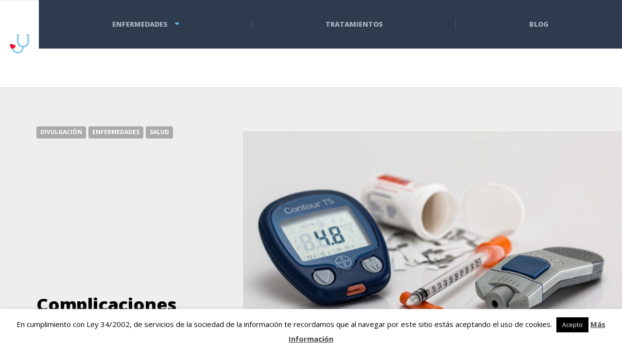

--- FILE ---
content_type: text/html; charset=UTF-8
request_url: https://tratamientoyenfermedades.com/diabetes-mellitus-complicaciones/
body_size: 88046
content:

<!DOCTYPE html>
<html lang="es" class="no-js">
	<head>
		<meta charset="UTF-8" />
		<meta name="viewport" content="width=device-width, initial-scale=1.0" />
				<link rel="pingback" href="https://tratamientoyenfermedades.com/xmlrpc.php" />
		
		<meta name='robots' content='index, follow, max-image-preview:large, max-snippet:-1, max-video-preview:-1' />

	<!-- This site is optimized with the Yoast SEO plugin v20.2.1 - https://yoast.com/wordpress/plugins/seo/ -->
	<title>Complicaciones agudas y crónicas de la diabetes mellitus</title>
	<meta name="description" content="Hacemos un repaso de las complicaciones de la diabetes mellitus: neuropatía diabética, nefropatía diabética, retinopatía diabética..." />
	<link rel="canonical" href="https://tratamientoyenfermedades.com/diabetes-mellitus-complicaciones/" />
	<meta property="og:locale" content="es_ES" />
	<meta property="og:type" content="article" />
	<meta property="og:title" content="Complicaciones agudas y crónicas de la diabetes mellitus" />
	<meta property="og:description" content="Hacemos un repaso de las complicaciones de la diabetes mellitus: neuropatía diabética, nefropatía diabética, retinopatía diabética..." />
	<meta property="og:url" content="https://tratamientoyenfermedades.com/diabetes-mellitus-complicaciones/" />
	<meta property="og:site_name" content="Tratamiento y Enfermedades" />
	<meta property="article:published_time" content="2018-03-28T08:16:03+00:00" />
	<meta property="article:modified_time" content="2018-03-16T12:37:28+00:00" />
	<meta property="og:image" content="https://tratamientoyenfermedades.com/wp-content/uploads/2013/06/complicaciones-de-la-diabetes.jpeg" />
	<meta property="og:image:width" content="1400" />
	<meta property="og:image:height" content="933" />
	<meta property="og:image:type" content="image/jpeg" />
	<meta name="author" content="Tratamiento y Enfermedades" />
	<meta name="twitter:card" content="summary_large_image" />
	<meta name="twitter:label1" content="Escrito por" />
	<meta name="twitter:data1" content="Tratamiento y Enfermedades" />
	<meta name="twitter:label2" content="Tiempo de lectura" />
	<meta name="twitter:data2" content="3 minutos" />
	<script type="application/ld+json" class="yoast-schema-graph">{"@context":"https://schema.org","@graph":[{"@type":"WebPage","@id":"https://tratamientoyenfermedades.com/diabetes-mellitus-complicaciones/","url":"https://tratamientoyenfermedades.com/diabetes-mellitus-complicaciones/","name":"Complicaciones agudas y crónicas de la diabetes mellitus","isPartOf":{"@id":"https://tratamientoyenfermedades.com/#website"},"primaryImageOfPage":{"@id":"https://tratamientoyenfermedades.com/diabetes-mellitus-complicaciones/#primaryimage"},"image":{"@id":"https://tratamientoyenfermedades.com/diabetes-mellitus-complicaciones/#primaryimage"},"thumbnailUrl":"https://tratamientoyenfermedades.com/wp-content/uploads/2013/06/complicaciones-de-la-diabetes.jpeg","datePublished":"2018-03-28T08:16:03+00:00","dateModified":"2018-03-16T12:37:28+00:00","author":{"@id":"https://tratamientoyenfermedades.com/#/schema/person/0785396ae3f005c7244c2947b92bcbec"},"description":"Hacemos un repaso de las complicaciones de la diabetes mellitus: neuropatía diabética, nefropatía diabética, retinopatía diabética...","breadcrumb":{"@id":"https://tratamientoyenfermedades.com/diabetes-mellitus-complicaciones/#breadcrumb"},"inLanguage":"es","potentialAction":[{"@type":"ReadAction","target":["https://tratamientoyenfermedades.com/diabetes-mellitus-complicaciones/"]}]},{"@type":"ImageObject","inLanguage":"es","@id":"https://tratamientoyenfermedades.com/diabetes-mellitus-complicaciones/#primaryimage","url":"https://tratamientoyenfermedades.com/wp-content/uploads/2013/06/complicaciones-de-la-diabetes.jpeg","contentUrl":"https://tratamientoyenfermedades.com/wp-content/uploads/2013/06/complicaciones-de-la-diabetes.jpeg","width":"1400","height":"933","caption":"complicaciones de la diabetes"},{"@type":"BreadcrumbList","@id":"https://tratamientoyenfermedades.com/diabetes-mellitus-complicaciones/#breadcrumb","itemListElement":[{"@type":"ListItem","position":1,"name":"Portada","item":"https://tratamientoyenfermedades.com/"},{"@type":"ListItem","position":2,"name":"Complicaciones agudas y crónicas de la diabetes"}]},{"@type":"WebSite","@id":"https://tratamientoyenfermedades.com/#website","url":"https://tratamientoyenfermedades.com/","name":"Tratamiento y Enfermedades","description":"","potentialAction":[{"@type":"SearchAction","target":{"@type":"EntryPoint","urlTemplate":"https://tratamientoyenfermedades.com/?s={search_term_string}"},"query-input":"required name=search_term_string"}],"inLanguage":"es"},{"@type":"Person","@id":"https://tratamientoyenfermedades.com/#/schema/person/0785396ae3f005c7244c2947b92bcbec","name":"Tratamiento y Enfermedades","image":{"@type":"ImageObject","inLanguage":"es","@id":"https://tratamientoyenfermedades.com/#/schema/person/image/","url":"https://secure.gravatar.com/avatar/6ea973084126613392692ac37e498e65?s=96&d=mm&r=g","contentUrl":"https://secure.gravatar.com/avatar/6ea973084126613392692ac37e498e65?s=96&d=mm&r=g","caption":"Tratamiento y Enfermedades"},"sameAs":["http://tratamientoyenfermedades.com"]}]}</script>
	<!-- / Yoast SEO plugin. -->


<link rel='dns-prefetch' href='//fonts.googleapis.com' />
<link rel="alternate" type="application/rss+xml" title="Tratamiento y Enfermedades &raquo; Feed" href="https://tratamientoyenfermedades.com/feed/" />
<link rel="alternate" type="application/rss+xml" title="Tratamiento y Enfermedades &raquo; Feed de los comentarios" href="https://tratamientoyenfermedades.com/comments/feed/" />
<link rel="alternate" type="application/rss+xml" title="Tratamiento y Enfermedades &raquo; Comentario Complicaciones agudas y crónicas de la diabetes del feed" href="https://tratamientoyenfermedades.com/diabetes-mellitus-complicaciones/feed/" />
<script type="text/javascript">
window._wpemojiSettings = {"baseUrl":"https:\/\/s.w.org\/images\/core\/emoji\/14.0.0\/72x72\/","ext":".png","svgUrl":"https:\/\/s.w.org\/images\/core\/emoji\/14.0.0\/svg\/","svgExt":".svg","source":{"concatemoji":"https:\/\/tratamientoyenfermedades.com\/wp-includes\/js\/wp-emoji-release.min.js?ver=6.1.1"}};
/*! This file is auto-generated */
!function(e,a,t){var n,r,o,i=a.createElement("canvas"),p=i.getContext&&i.getContext("2d");function s(e,t){var a=String.fromCharCode,e=(p.clearRect(0,0,i.width,i.height),p.fillText(a.apply(this,e),0,0),i.toDataURL());return p.clearRect(0,0,i.width,i.height),p.fillText(a.apply(this,t),0,0),e===i.toDataURL()}function c(e){var t=a.createElement("script");t.src=e,t.defer=t.type="text/javascript",a.getElementsByTagName("head")[0].appendChild(t)}for(o=Array("flag","emoji"),t.supports={everything:!0,everythingExceptFlag:!0},r=0;r<o.length;r++)t.supports[o[r]]=function(e){if(p&&p.fillText)switch(p.textBaseline="top",p.font="600 32px Arial",e){case"flag":return s([127987,65039,8205,9895,65039],[127987,65039,8203,9895,65039])?!1:!s([55356,56826,55356,56819],[55356,56826,8203,55356,56819])&&!s([55356,57332,56128,56423,56128,56418,56128,56421,56128,56430,56128,56423,56128,56447],[55356,57332,8203,56128,56423,8203,56128,56418,8203,56128,56421,8203,56128,56430,8203,56128,56423,8203,56128,56447]);case"emoji":return!s([129777,127995,8205,129778,127999],[129777,127995,8203,129778,127999])}return!1}(o[r]),t.supports.everything=t.supports.everything&&t.supports[o[r]],"flag"!==o[r]&&(t.supports.everythingExceptFlag=t.supports.everythingExceptFlag&&t.supports[o[r]]);t.supports.everythingExceptFlag=t.supports.everythingExceptFlag&&!t.supports.flag,t.DOMReady=!1,t.readyCallback=function(){t.DOMReady=!0},t.supports.everything||(n=function(){t.readyCallback()},a.addEventListener?(a.addEventListener("DOMContentLoaded",n,!1),e.addEventListener("load",n,!1)):(e.attachEvent("onload",n),a.attachEvent("onreadystatechange",function(){"complete"===a.readyState&&t.readyCallback()})),(e=t.source||{}).concatemoji?c(e.concatemoji):e.wpemoji&&e.twemoji&&(c(e.twemoji),c(e.wpemoji)))}(window,document,window._wpemojiSettings);
</script>
<style type="text/css">
img.wp-smiley,
img.emoji {
	display: inline !important;
	border: none !important;
	box-shadow: none !important;
	height: 1em !important;
	width: 1em !important;
	margin: 0 0.07em !important;
	vertical-align: -0.1em !important;
	background: none !important;
	padding: 0 !important;
}
</style>
	<link rel='stylesheet' id='wp-customer-reviews-3-frontend-css' href='https://tratamientoyenfermedades.com/wp-content/plugins/wp-customer-reviews/css/wp-customer-reviews.css?ver=3.6.5' type='text/css' media='all' />
<link rel='stylesheet' id='wp-block-library-css' href='https://tratamientoyenfermedades.com/wp-includes/css/dist/block-library/style.min.css?ver=6.1.1' type='text/css' media='all' />
<link rel='stylesheet' id='classic-theme-styles-css' href='https://tratamientoyenfermedades.com/wp-includes/css/classic-themes.min.css?ver=1' type='text/css' media='all' />
<style id='global-styles-inline-css' type='text/css'>
body{--wp--preset--color--black: #000000;--wp--preset--color--cyan-bluish-gray: #abb8c3;--wp--preset--color--white: #ffffff;--wp--preset--color--pale-pink: #f78da7;--wp--preset--color--vivid-red: #cf2e2e;--wp--preset--color--luminous-vivid-orange: #ff6900;--wp--preset--color--luminous-vivid-amber: #fcb900;--wp--preset--color--light-green-cyan: #7bdcb5;--wp--preset--color--vivid-green-cyan: #00d084;--wp--preset--color--pale-cyan-blue: #8ed1fc;--wp--preset--color--vivid-cyan-blue: #0693e3;--wp--preset--color--vivid-purple: #9b51e0;--wp--preset--gradient--vivid-cyan-blue-to-vivid-purple: linear-gradient(135deg,rgba(6,147,227,1) 0%,rgb(155,81,224) 100%);--wp--preset--gradient--light-green-cyan-to-vivid-green-cyan: linear-gradient(135deg,rgb(122,220,180) 0%,rgb(0,208,130) 100%);--wp--preset--gradient--luminous-vivid-amber-to-luminous-vivid-orange: linear-gradient(135deg,rgba(252,185,0,1) 0%,rgba(255,105,0,1) 100%);--wp--preset--gradient--luminous-vivid-orange-to-vivid-red: linear-gradient(135deg,rgba(255,105,0,1) 0%,rgb(207,46,46) 100%);--wp--preset--gradient--very-light-gray-to-cyan-bluish-gray: linear-gradient(135deg,rgb(238,238,238) 0%,rgb(169,184,195) 100%);--wp--preset--gradient--cool-to-warm-spectrum: linear-gradient(135deg,rgb(74,234,220) 0%,rgb(151,120,209) 20%,rgb(207,42,186) 40%,rgb(238,44,130) 60%,rgb(251,105,98) 80%,rgb(254,248,76) 100%);--wp--preset--gradient--blush-light-purple: linear-gradient(135deg,rgb(255,206,236) 0%,rgb(152,150,240) 100%);--wp--preset--gradient--blush-bordeaux: linear-gradient(135deg,rgb(254,205,165) 0%,rgb(254,45,45) 50%,rgb(107,0,62) 100%);--wp--preset--gradient--luminous-dusk: linear-gradient(135deg,rgb(255,203,112) 0%,rgb(199,81,192) 50%,rgb(65,88,208) 100%);--wp--preset--gradient--pale-ocean: linear-gradient(135deg,rgb(255,245,203) 0%,rgb(182,227,212) 50%,rgb(51,167,181) 100%);--wp--preset--gradient--electric-grass: linear-gradient(135deg,rgb(202,248,128) 0%,rgb(113,206,126) 100%);--wp--preset--gradient--midnight: linear-gradient(135deg,rgb(2,3,129) 0%,rgb(40,116,252) 100%);--wp--preset--duotone--dark-grayscale: url('#wp-duotone-dark-grayscale');--wp--preset--duotone--grayscale: url('#wp-duotone-grayscale');--wp--preset--duotone--purple-yellow: url('#wp-duotone-purple-yellow');--wp--preset--duotone--blue-red: url('#wp-duotone-blue-red');--wp--preset--duotone--midnight: url('#wp-duotone-midnight');--wp--preset--duotone--magenta-yellow: url('#wp-duotone-magenta-yellow');--wp--preset--duotone--purple-green: url('#wp-duotone-purple-green');--wp--preset--duotone--blue-orange: url('#wp-duotone-blue-orange');--wp--preset--font-size--small: 13px;--wp--preset--font-size--medium: 20px;--wp--preset--font-size--large: 36px;--wp--preset--font-size--x-large: 42px;--wp--preset--spacing--20: 0.44rem;--wp--preset--spacing--30: 0.67rem;--wp--preset--spacing--40: 1rem;--wp--preset--spacing--50: 1.5rem;--wp--preset--spacing--60: 2.25rem;--wp--preset--spacing--70: 3.38rem;--wp--preset--spacing--80: 5.06rem;}:where(.is-layout-flex){gap: 0.5em;}body .is-layout-flow > .alignleft{float: left;margin-inline-start: 0;margin-inline-end: 2em;}body .is-layout-flow > .alignright{float: right;margin-inline-start: 2em;margin-inline-end: 0;}body .is-layout-flow > .aligncenter{margin-left: auto !important;margin-right: auto !important;}body .is-layout-constrained > .alignleft{float: left;margin-inline-start: 0;margin-inline-end: 2em;}body .is-layout-constrained > .alignright{float: right;margin-inline-start: 2em;margin-inline-end: 0;}body .is-layout-constrained > .aligncenter{margin-left: auto !important;margin-right: auto !important;}body .is-layout-constrained > :where(:not(.alignleft):not(.alignright):not(.alignfull)){max-width: var(--wp--style--global--content-size);margin-left: auto !important;margin-right: auto !important;}body .is-layout-constrained > .alignwide{max-width: var(--wp--style--global--wide-size);}body .is-layout-flex{display: flex;}body .is-layout-flex{flex-wrap: wrap;align-items: center;}body .is-layout-flex > *{margin: 0;}:where(.wp-block-columns.is-layout-flex){gap: 2em;}.has-black-color{color: var(--wp--preset--color--black) !important;}.has-cyan-bluish-gray-color{color: var(--wp--preset--color--cyan-bluish-gray) !important;}.has-white-color{color: var(--wp--preset--color--white) !important;}.has-pale-pink-color{color: var(--wp--preset--color--pale-pink) !important;}.has-vivid-red-color{color: var(--wp--preset--color--vivid-red) !important;}.has-luminous-vivid-orange-color{color: var(--wp--preset--color--luminous-vivid-orange) !important;}.has-luminous-vivid-amber-color{color: var(--wp--preset--color--luminous-vivid-amber) !important;}.has-light-green-cyan-color{color: var(--wp--preset--color--light-green-cyan) !important;}.has-vivid-green-cyan-color{color: var(--wp--preset--color--vivid-green-cyan) !important;}.has-pale-cyan-blue-color{color: var(--wp--preset--color--pale-cyan-blue) !important;}.has-vivid-cyan-blue-color{color: var(--wp--preset--color--vivid-cyan-blue) !important;}.has-vivid-purple-color{color: var(--wp--preset--color--vivid-purple) !important;}.has-black-background-color{background-color: var(--wp--preset--color--black) !important;}.has-cyan-bluish-gray-background-color{background-color: var(--wp--preset--color--cyan-bluish-gray) !important;}.has-white-background-color{background-color: var(--wp--preset--color--white) !important;}.has-pale-pink-background-color{background-color: var(--wp--preset--color--pale-pink) !important;}.has-vivid-red-background-color{background-color: var(--wp--preset--color--vivid-red) !important;}.has-luminous-vivid-orange-background-color{background-color: var(--wp--preset--color--luminous-vivid-orange) !important;}.has-luminous-vivid-amber-background-color{background-color: var(--wp--preset--color--luminous-vivid-amber) !important;}.has-light-green-cyan-background-color{background-color: var(--wp--preset--color--light-green-cyan) !important;}.has-vivid-green-cyan-background-color{background-color: var(--wp--preset--color--vivid-green-cyan) !important;}.has-pale-cyan-blue-background-color{background-color: var(--wp--preset--color--pale-cyan-blue) !important;}.has-vivid-cyan-blue-background-color{background-color: var(--wp--preset--color--vivid-cyan-blue) !important;}.has-vivid-purple-background-color{background-color: var(--wp--preset--color--vivid-purple) !important;}.has-black-border-color{border-color: var(--wp--preset--color--black) !important;}.has-cyan-bluish-gray-border-color{border-color: var(--wp--preset--color--cyan-bluish-gray) !important;}.has-white-border-color{border-color: var(--wp--preset--color--white) !important;}.has-pale-pink-border-color{border-color: var(--wp--preset--color--pale-pink) !important;}.has-vivid-red-border-color{border-color: var(--wp--preset--color--vivid-red) !important;}.has-luminous-vivid-orange-border-color{border-color: var(--wp--preset--color--luminous-vivid-orange) !important;}.has-luminous-vivid-amber-border-color{border-color: var(--wp--preset--color--luminous-vivid-amber) !important;}.has-light-green-cyan-border-color{border-color: var(--wp--preset--color--light-green-cyan) !important;}.has-vivid-green-cyan-border-color{border-color: var(--wp--preset--color--vivid-green-cyan) !important;}.has-pale-cyan-blue-border-color{border-color: var(--wp--preset--color--pale-cyan-blue) !important;}.has-vivid-cyan-blue-border-color{border-color: var(--wp--preset--color--vivid-cyan-blue) !important;}.has-vivid-purple-border-color{border-color: var(--wp--preset--color--vivid-purple) !important;}.has-vivid-cyan-blue-to-vivid-purple-gradient-background{background: var(--wp--preset--gradient--vivid-cyan-blue-to-vivid-purple) !important;}.has-light-green-cyan-to-vivid-green-cyan-gradient-background{background: var(--wp--preset--gradient--light-green-cyan-to-vivid-green-cyan) !important;}.has-luminous-vivid-amber-to-luminous-vivid-orange-gradient-background{background: var(--wp--preset--gradient--luminous-vivid-amber-to-luminous-vivid-orange) !important;}.has-luminous-vivid-orange-to-vivid-red-gradient-background{background: var(--wp--preset--gradient--luminous-vivid-orange-to-vivid-red) !important;}.has-very-light-gray-to-cyan-bluish-gray-gradient-background{background: var(--wp--preset--gradient--very-light-gray-to-cyan-bluish-gray) !important;}.has-cool-to-warm-spectrum-gradient-background{background: var(--wp--preset--gradient--cool-to-warm-spectrum) !important;}.has-blush-light-purple-gradient-background{background: var(--wp--preset--gradient--blush-light-purple) !important;}.has-blush-bordeaux-gradient-background{background: var(--wp--preset--gradient--blush-bordeaux) !important;}.has-luminous-dusk-gradient-background{background: var(--wp--preset--gradient--luminous-dusk) !important;}.has-pale-ocean-gradient-background{background: var(--wp--preset--gradient--pale-ocean) !important;}.has-electric-grass-gradient-background{background: var(--wp--preset--gradient--electric-grass) !important;}.has-midnight-gradient-background{background: var(--wp--preset--gradient--midnight) !important;}.has-small-font-size{font-size: var(--wp--preset--font-size--small) !important;}.has-medium-font-size{font-size: var(--wp--preset--font-size--medium) !important;}.has-large-font-size{font-size: var(--wp--preset--font-size--large) !important;}.has-x-large-font-size{font-size: var(--wp--preset--font-size--x-large) !important;}
.wp-block-navigation a:where(:not(.wp-element-button)){color: inherit;}
:where(.wp-block-columns.is-layout-flex){gap: 2em;}
.wp-block-pullquote{font-size: 1.5em;line-height: 1.6;}
</style>
<link rel='stylesheet' id='contact-form-7-css' href='https://tratamientoyenfermedades.com/wp-content/plugins/contact-form-7/includes/css/styles.css?ver=5.7.4' type='text/css' media='all' />
<link rel='stylesheet' id='cookie-law-info-css' href='https://tratamientoyenfermedades.com/wp-content/plugins/cookie-law-info/legacy/public/css/cookie-law-info-public.css?ver=3.0.8' type='text/css' media='all' />
<link rel='stylesheet' id='cookie-law-info-gdpr-css' href='https://tratamientoyenfermedades.com/wp-content/plugins/cookie-law-info/legacy/public/css/cookie-law-info-gdpr.css?ver=3.0.8' type='text/css' media='all' />
<link rel='stylesheet' id='toc-screen-css' href='https://tratamientoyenfermedades.com/wp-content/plugins/table-of-contents-plus/screen.min.css?ver=2302' type='text/css' media='all' />
<style id='toc-screen-inline-css' type='text/css'>
div#toc_container {background: #f9f9f9;border: 1px solid #f9f9f9;width: 100%;}
</style>
<link rel='stylesheet' id='wpcf7-redirect-script-frontend-css' href='https://tratamientoyenfermedades.com/wp-content/plugins/wpcf7-redirect/build/css/wpcf7-redirect-frontend.min.css?ver=6.1.1' type='text/css' media='all' />
<link rel='stylesheet' id='wp-pagenavi-css' href='https://tratamientoyenfermedades.com/wp-content/plugins/wp-pagenavi/pagenavi-css.css?ver=2.70' type='text/css' media='all' />
<link rel='stylesheet' id='adrenaline-main-css' href='https://tratamientoyenfermedades.com/wp-content/themes/adrenaline-pt/style.css?ver=1.4.1' type='text/css' media='all' />
<style id='adrenaline-main-inline-css' type='text/css'>
/* WP Customizer start */
@media (max-width: 991px) { .main-navigation { background-color: #2e3b4e; } }
@media (max-width: 991px) { .main-navigation a { color: #a3adbc; } }
@media (max-width: 991px) { .main-navigation .menu-item:focus > a, .main-navigation .menu-item:hover > a { color: #ffffff; } }
@media (max-width: 991px) { .main-navigation .sub-menu .menu-item > a { color: #f0f0f0; } }
@media (max-width: 991px) { .main-navigation .sub-menu .menu-item:hover > a, .main-navigation .sub-menu .menu-item:focus > a { color: #ffffff; } }
@media (min-width: 992px) { .header__navigation, .header__navigation-container { background-color: #2e3b4e; } }
@media (min-width: 992px) { .main-navigation a { color: #a3adbc; } }
@media (min-width: 992px) { .main-navigation > .menu-item:focus > a, .main-navigation > .menu-item:hover > a, .main-navigation > .current-menu-item > a, .main-navigation > .current-menu-ancestor > a { color: #ffffff; } }
@media (min-width: 992px) { .main-navigation .sub-menu a { background-color: #ffffff; } }
@media (min-width: 992px) { .main-navigation .sub-menu .menu-item a { color: #2e3b4e; } }
@media (min-width: 992px) { .main-navigation .sub-menu .menu-item > a:hover { color: #2e3b4e; } }
.page-header__container { background-color: #848484; }
.page-header__title { color: #2e3b4e; }
.page-header__subtitle { color: #666666; }
.breadcrumbs a, .breadcrumbs a::after { color: #666666; }
.breadcrumbs a:focus, .breadcrumbs a:hover { color: #2bb8ff; }
.breadcrumbs .current-item { color: #666666; }
.content-area, .content-area .icon-box, .adrenaline-table, .number-counter__title { color: #666666; }
h1, h2, h3, h4, h5, h6, hentry__title, .hentry__title a, .time-table .widget-title, .latest-news--block .latest-news__title a, .latest-news--more-news, .portfolio-grid__item-title, .portfolio-grid__price, .special-offer__title, .special-offer__price, .pricing-list__title, .pricing-list__price, .weather-current__temperature, .accordion__panel .panel-title a.collapsed, .accordion .more-link, .masonry .article__title-link, .widget_archive a, .widget_pages a, .widget_categories a, .widget_meta a, .widget_recent_comments a, .widget_recent_entries a, .widget_rss a, .testimonial__author, .number-counter__number, .page-box__title a, .sidebar__headings, .header-info__link { color: #000000; }
a, .accordion__panel .panel-title a:hover, .main-navigation > .menu-item-has-children > a::after, .person-profile__skill-rating, .time-table .week-day.today, .portfolio-grid__nav-item.is-active > .portfolio-grid__nav-link, .weather-current__title, .accordion .more-link:focus, .accordion .more-link:hover, .footer-bottom__center a .fa, .pagination .current, .portfolio-grid__nav-link:focus, .portfolio-grid__nav-link:hover, .portfolio-grid__nav-item.is-active > .portfolio-grid__nav-link:focus, .portfolio-grid__nav-item.is-active > .portfolio-grid__nav-link:hover, .btn-outline-primary, a.icon-box:focus .fa, a.icon-box:hover .fa, .pagination .page-numbers:focus, .pagination .page-numbers:hover, .content-area .widget_nav_menu .menu .current-menu-item > a, .widget_archive .current-cat a, .widget_archive .current_page_item a, .widget_pages .current-cat a, .widget_pages .current_page_item a, .widget_categories .current-cat a, .widget_categories .current_page_item a, .widget_meta .current-cat a, .widget_meta .current_page_item a, .widget_recent_comments .current-cat a, .widget_recent_comments .current_page_item a, .widget_recent_entries .current-cat a, .widget_recent_entries .current_page_item a, .widget_rss .current-cat a, .widget_rss .current_page_item a, .widget_archive a::before, .widget_pages a::before, .widget_categories a::before, .widget_meta a::before, .widget_archive a:hover, .widget_pages a:hover, .widget_categories a:hover, .widget_meta a:hover, .widget_recent_comments a:hover, .widget_recent_entries a:hover, .widget_rss a:hover, .content-area .widget_nav_menu .menu a:focus, .content-area .widget_nav_menu .menu a:hover, .content-area .widget_nav_menu .menu a::before, .header .social-icons__link:focus, .header .social-icons__link:hover, .header-info__link .fa, .header-info__link:focus, .header-info__link:hover, .accordion__panel .panel-title a, .wpml-ls .wpml-ls-item-toggle::after { color: #69beef; }
a:focus, a:hover, .btn-outline-primary:focus, .btn-outline-primary:hover, .weather-current__title:focus, .weather-current__title:hover { color: #52b4ed; }
.header__logo, .main-navigation > .menu-item::before, .person-profile__label, .portfolio-grid__nav-link:focus::before, .portfolio-grid__nav-link:hover::before, .portfolio-grid__label, .portfolio-grid__nav-item.is-active > .portfolio-grid__nav-link::before, .special-offer__label, .pricing-list__badge, .adrenaline-table thead th, .brochure-box, .btn-outline-primary:hover, .btn-outline-primary:focus, .btn-outline-primary.focus, .btn-outline-primary:active, .btn-outline-primary.active, .btn-primary, .widget_calendar caption, .testimonial::before, .testimonial::after, .number-counter__bar--progress, .footer-top__logo, .page-header-portfolio__label, .timetable a.timetable__item:focus .timetable__content, .timetable a.timetable__item:focus .timetable__date, .timetable a.timetable__item:hover .timetable__date, .timetable a.timetable__item:hover .timetable__content { background-color: #69beef; }
.btn-primary:focus, .btn-primary:hover, .brochure-box:focus, .brochure-box:hover { background-color: #52b4ed; }
.btn-primary:active:hover, .btn-primary:active:focus, .btn-primary:active.focus, .btn-primary.active.focus, .btn-primary.active:focus, .btn-primary.active:hover { background-color: #3baaea; }
.portfolio-grid__nav-item.is-active:first-of-type .portfolio-grid__nav-link, .portfolio-grid__nav-link:focus, .portfolio-grid__nav-link:hover, .btn-outline-primary, .btn-outline-primary:hover, .btn-outline-primary:focus, .btn-outline-primary.focus, .btn-outline-primary:active, .btn-outline-primary.active, .btn-primary, .pagination .current:first-child, .pagination .current, .portfolio-grid__nav-item.is-active > .portfolio-grid__nav-link, .portfolio-grid__nav-item:first-of-type .portfolio-grid__nav-link:focus, .portfolio-grid__nav-item:first-of-type .portfolio-grid__nav-link:hover, .widget_search .search-field:focus, .content-area .widget_nav_menu .menu .current-menu-item > a, .content-area .widget_nav_menu .menu li.current-menu-item:first-of-type > a { border-color: #69beef; }
.btn-primary:focus, .btn-primary:hover { border-color: #52b4ed; }
.btn-primary:active:hover, .btn-primary:active:focus, .btn-primary:active.focus, .btn-primary.active.focus, .btn-primary.active:focus, .btn-primary.active:hover { border-color: #3baaea; }
.btn-secondary { background-color: #2e3b4e; }
.btn-secondary:focus, .btn-secondary:hover { background-color: #37475e; }
.btn-secondary { border-color: #2e3b4e; }
.btn-secondary:focus, .btn-secondary:hover { border-color: #37475e; }
.btn-outline-secondary { color: #2e3b4e; }
.btn-outline-secondary:focus, .btn-outline-secondary:hover { color: #37475e; }
.btn-light { background-color: #ffffff; }
.btn-light:focus, .btn-light:hover { background-color: #f2f2f2; }
body .boxed-container { background-color: #ffffff; }
.footer-top { background-color: #2e3b4e; }
.footer-top__heading, .footer-top__widgets .time-table .widget-title { color: #ffffff; }
.footer-top { color: #a3adbc; }
.footer-top a, .footer-top .widget_nav_menu .menu a { color: #a3adbc; }
.footer-bottom { background-color: #cccccc; }
.footer-bottom { color: #666666; }
.footer-bottom a { color: #666666; }
/* WP Customizer end */

			@media (min-width: 992px) {
				.header__logo--default {
					width: 80px;
				}
				.header__widgets {
					width: calc(100% - 80px);
					margin-left: 80px;
				}
				.header__navigation {
					width: calc(100% - 80px);
				}
			}
.page-header__container { background-image: url(https://tratamientoyenfermedades.com/wp-content/uploads/2019/09/medical-563427_1920.jpg); background-repeat: repeat; background-position: top center; background-attachment: scroll; }


</style>
<link rel='stylesheet' id='adrenaline-google-fonts-css' href='//fonts.googleapis.com/css?family=Open+Sans%3A400%2C700%2C800%7CGloria+Hallelujah%3A400&#038;subset=latin' type='text/css' media='all' />
<link rel='stylesheet' id='fw-ext-builder-frontend-grid-css' href='https://tratamientoyenfermedades.com/wp-content/plugins/unyson/framework/extensions/builder/static/css/frontend-grid.css?ver=1.2.12' type='text/css' media='all' />
<link rel='stylesheet' id='fw-ext-forms-default-styles-css' href='https://tratamientoyenfermedades.com/wp-content/plugins/unyson/framework/extensions/forms/static/css/frontend.css?ver=2.7.28' type='text/css' media='all' />
<link rel='stylesheet' id='font-awesome-css' href='https://tratamientoyenfermedades.com/wp-content/plugins/elementor/assets/lib/font-awesome/css/font-awesome.min.css?ver=4.7.0' type='text/css' media='all' />
<script type='text/javascript' id='jquery-core-js-extra'>
/* <![CDATA[ */
var veritas = {"comment":{"method":"add","request_method":"post","parent":".comment-form-comment","author":"author","email":"email","ha":"f1d1afcb3fa2ec17d61c3e20c1d72d25"}};
/* ]]> */
</script>
<script type='text/javascript' src='https://tratamientoyenfermedades.com/wp-includes/js/jquery/jquery.min.js?ver=3.6.1' id='jquery-core-js'></script>
<script type='text/javascript' src='https://tratamientoyenfermedades.com/wp-includes/js/jquery/jquery-migrate.min.js?ver=3.3.2' id='jquery-migrate-js'></script>
<script type='text/javascript' id='cegg-price-alert-js-extra'>
/* <![CDATA[ */
var ceggPriceAlert = {"ajaxurl":"https:\/\/tratamientoyenfermedades.com\/wp-admin\/admin-ajax.php","nonce":"d575e571b8"};
/* ]]> */
</script>
<script type='text/javascript' src='https://tratamientoyenfermedades.com/wp-content/plugins/content-egg/res/js/price_alert.js?ver=5.5.0' id='cegg-price-alert-js'></script>
<script type='text/javascript' src='https://tratamientoyenfermedades.com/wp-content/plugins/wp-customer-reviews/js/wp-customer-reviews.js?ver=3.6.5' id='wp-customer-reviews-3-frontend-js'></script>
<script type='text/javascript' id='cookie-law-info-js-extra'>
/* <![CDATA[ */
var Cli_Data = {"nn_cookie_ids":[],"cookielist":[],"non_necessary_cookies":[],"ccpaEnabled":"","ccpaRegionBased":"","ccpaBarEnabled":"","strictlyEnabled":["necessary","obligatoire"],"ccpaType":"gdpr","js_blocking":"","custom_integration":"","triggerDomRefresh":"","secure_cookies":""};
var cli_cookiebar_settings = {"animate_speed_hide":"500","animate_speed_show":"500","background":"#fff","border":"#444","border_on":"","button_1_button_colour":"#000","button_1_button_hover":"#000000","button_1_link_colour":"#fff","button_1_as_button":"1","button_1_new_win":"","button_2_button_colour":"#333","button_2_button_hover":"#292929","button_2_link_colour":"#444","button_2_as_button":"","button_2_hidebar":"","button_3_button_colour":"#000","button_3_button_hover":"#000000","button_3_link_colour":"#fff","button_3_as_button":"1","button_3_new_win":"","button_4_button_colour":"#000","button_4_button_hover":"#000000","button_4_link_colour":"#62a329","button_4_as_button":"","button_7_button_colour":"#61a229","button_7_button_hover":"#4e8221","button_7_link_colour":"#fff","button_7_as_button":"1","button_7_new_win":"","font_family":"inherit","header_fix":"","notify_animate_hide":"1","notify_animate_show":"","notify_div_id":"#cookie-law-info-bar","notify_position_horizontal":"right","notify_position_vertical":"bottom","scroll_close":"","scroll_close_reload":"","accept_close_reload":"","reject_close_reload":"","showagain_tab":"1","showagain_background":"#fff","showagain_border":"#000","showagain_div_id":"#cookie-law-info-again","showagain_x_position":"100px","text":"#000","show_once_yn":"","show_once":"10000","logging_on":"","as_popup":"","popup_overlay":"1","bar_heading_text":"","cookie_bar_as":"banner","popup_showagain_position":"bottom-right","widget_position":"left"};
var log_object = {"ajax_url":"https:\/\/tratamientoyenfermedades.com\/wp-admin\/admin-ajax.php"};
/* ]]> */
</script>
<script type='text/javascript' src='https://tratamientoyenfermedades.com/wp-content/plugins/cookie-law-info/legacy/public/js/cookie-law-info-public.js?ver=3.0.8' id='cookie-law-info-js'></script>
<script type='text/javascript' src='https://tratamientoyenfermedades.com/wp-content/themes/adrenaline-pt/assets/js/modernizr.custom.20160801.js' id='modernizr-js'></script>
<link rel="https://api.w.org/" href="https://tratamientoyenfermedades.com/wp-json/" /><link rel="alternate" type="application/json" href="https://tratamientoyenfermedades.com/wp-json/wp/v2/posts/370" /><link rel="EditURI" type="application/rsd+xml" title="RSD" href="https://tratamientoyenfermedades.com/xmlrpc.php?rsd" />
<link rel="wlwmanifest" type="application/wlwmanifest+xml" href="https://tratamientoyenfermedades.com/wp-includes/wlwmanifest.xml" />
<meta name="generator" content="WordPress 6.1.1" />
<link rel='shortlink' href='https://tratamientoyenfermedades.com/?p=370' />
<link rel="alternate" type="application/json+oembed" href="https://tratamientoyenfermedades.com/wp-json/oembed/1.0/embed?url=https%3A%2F%2Ftratamientoyenfermedades.com%2Fdiabetes-mellitus-complicaciones%2F" />
<link rel="alternate" type="text/xml+oembed" href="https://tratamientoyenfermedades.com/wp-json/oembed/1.0/embed?url=https%3A%2F%2Ftratamientoyenfermedades.com%2Fdiabetes-mellitus-complicaciones%2F&#038;format=xml" />
<meta name="generator" content="Elementor 3.11.2; settings: css_print_method-external, google_font-enabled, font_display-auto">
	

		
		<script async src="//pagead2.googlesyndication.com/pagead/js/adsbygoogle.js"></script>
<script>
  (adsbygoogle = window.adsbygoogle || []).push({
    google_ad_client: "ca-pub-7819437180133361",
    enable_page_level_ads: true
  });
</script>
		<!-- Global site tag (gtag.js) - Google Analytics -->
<script async src="https://www.googletagmanager.com/gtag/js?id=UA-118670835-1"></script>
<script>
  window.dataLayer = window.dataLayer || [];
  function gtag(){dataLayer.push(arguments);}
  gtag('js', new Date());

  gtag('config', 'UA-118670835-1');
</script>

		<meta name="publisuites-verify-code" content="aHR0cHM6Ly90cmF0YW1pZW50b3llbmZlcm1lZGFkZXMuY29t" />	
		<meta name="twync_verified" content="4f3798f536ac1ad5592c800dbcda716cba34d8f3"/>
		<meta name="unancor-verify-code" content="aHR0cHM6Ly90cmF0YW1pZW50b3llbmZlcm1lZGFkZXMuY29t">
		<meta name='linkatomic-verify-code' content='ec5276637ec4c6402217c16eda5bf018' />

	</head>

	<body class="post-template-default single single-post postid-370 single-format-standard adrenaline-pt js-sticky-navigation elementor-default elementor-kit-5373">
	<div class="boxed-container  h-entry">

	
<header class="site-header  header">
	<!-- Logo -->
	<a class="header__logo  header__logo--default" href="https://tratamientoyenfermedades.com/">
					<img src="https://tratamientoyenfermedades.com/wp-content/uploads/2019/09/logo.png" alt="Tratamiento y Enfermedades" srcset="https://tratamientoyenfermedades.com/wp-content/uploads/2019/09/logo.png" class="img-fluid"  width="42" height="42"  />
			</a>
	<!-- Toggle button for Main Navigation on mobile -->
	<button class="btn  btn-secondary  header__navbar-toggler  hidden-lg-up  js-sticky-mobile-option" type="button" data-toggle="collapse" data-target="#adrenaline-main-navigation"><i class="fa  fa-bars  hamburger"></i> <span>MENÚ</span></button>
	<!-- Main Navigation -->
	<nav class="header__navigation  collapse  navbar-toggleable-md" id="adrenaline-main-navigation" aria-label="Menú principal">
		<ul id="menu-header-menu" class="main-navigation  js-main-nav  js-dropdown" role="menubar"><li id="menu-item-4568" class="menu-item menu-item-type-custom menu-item-object-custom menu-item-has-children menu-item-4568"><a href="#" >Enfermedades</a>
<ul class="sub-menu">
	<li id="menu-item-4569" class="menu-item menu-item-type-taxonomy menu-item-object-category menu-item-4569"><a href="https://tratamientoyenfermedades.com/alzheimer/" >Alzheimer</a></li>
	<li id="menu-item-4570" class="menu-item menu-item-type-taxonomy menu-item-object-category menu-item-4570"><a href="https://tratamientoyenfermedades.com/anemia/" >Anemia</a></li>
	<li id="menu-item-4706" class="menu-item menu-item-type-taxonomy menu-item-object-category menu-item-4706"><a href="https://tratamientoyenfermedades.com/aneurisma/" >Aneurisma</a></li>
	<li id="menu-item-4571" class="menu-item menu-item-type-taxonomy menu-item-object-category menu-item-4571"><a href="https://tratamientoyenfermedades.com/ansiedad/" >Ansiedad</a></li>
	<li id="menu-item-4572" class="menu-item menu-item-type-taxonomy menu-item-object-category menu-item-4572"><a href="https://tratamientoyenfermedades.com/apendicitis/" >Apendicitis</a></li>
	<li id="menu-item-5269" class="menu-item menu-item-type-taxonomy menu-item-object-category menu-item-5269"><a href="https://tratamientoyenfermedades.com/arritmia/" >Arritmia</a></li>
	<li id="menu-item-4809" class="menu-item menu-item-type-taxonomy menu-item-object-category menu-item-4809"><a href="https://tratamientoyenfermedades.com/artritis-reumatoide/" >Artritis reumatoide</a></li>
	<li id="menu-item-4573" class="menu-item menu-item-type-taxonomy menu-item-object-category menu-item-4573"><a href="https://tratamientoyenfermedades.com/artrosis/" >Artrosis</a></li>
	<li id="menu-item-5284" class="menu-item menu-item-type-taxonomy menu-item-object-category menu-item-5284"><a href="https://tratamientoyenfermedades.com/asma/" >Asma</a></li>
	<li id="menu-item-4707" class="menu-item menu-item-type-taxonomy menu-item-object-category menu-item-4707"><a href="https://tratamientoyenfermedades.com/astigmatismo/" >Astigmatismo</a></li>
	<li id="menu-item-4574" class="menu-item menu-item-type-taxonomy menu-item-object-category menu-item-4574"><a href="https://tratamientoyenfermedades.com/autismo/" >Autismo</a></li>
	<li id="menu-item-4871" class="menu-item menu-item-type-taxonomy menu-item-object-category menu-item-4871"><a href="https://tratamientoyenfermedades.com/bronquitis/" >Bronquitis</a></li>
	<li id="menu-item-5270" class="menu-item menu-item-type-taxonomy menu-item-object-category menu-item-5270"><a href="https://tratamientoyenfermedades.com/bulimia/" >Bulimia</a></li>
	<li id="menu-item-4750" class="menu-item menu-item-type-taxonomy menu-item-object-category menu-item-4750"><a href="https://tratamientoyenfermedades.com/cancer/" >Cáncer</a></li>
	<li id="menu-item-4814" class="menu-item menu-item-type-taxonomy menu-item-object-category menu-item-4814"><a href="https://tratamientoyenfermedades.com/cancer/colon/" >Cáncer de colon</a></li>
	<li id="menu-item-5280" class="menu-item menu-item-type-taxonomy menu-item-object-category menu-item-5280"><a href="https://tratamientoyenfermedades.com/cancer/mama/" >Cáncer de Mama</a></li>
	<li id="menu-item-4575" class="menu-item menu-item-type-taxonomy menu-item-object-category menu-item-4575"><a href="https://tratamientoyenfermedades.com/candidiasis/" >Candidiasis</a></li>
	<li id="menu-item-4731" class="menu-item menu-item-type-taxonomy menu-item-object-category menu-item-4731"><a href="https://tratamientoyenfermedades.com/ciatica/" >Ciática</a></li>
	<li id="menu-item-5265" class="menu-item menu-item-type-taxonomy menu-item-object-category menu-item-5265"><a href="https://tratamientoyenfermedades.com/cirrosis/" >Cirrosis</a></li>
	<li id="menu-item-4576" class="menu-item menu-item-type-taxonomy menu-item-object-category menu-item-4576"><a href="https://tratamientoyenfermedades.com/cistitis/" >Cistitis</a></li>
	<li id="menu-item-4732" class="menu-item menu-item-type-taxonomy menu-item-object-category menu-item-4732"><a href="https://tratamientoyenfermedades.com/clamidia/" >Clamidia</a></li>
	<li id="menu-item-4884" class="menu-item menu-item-type-taxonomy menu-item-object-category menu-item-4884"><a href="https://tratamientoyenfermedades.com/colico-nefritico/" >Cólico Nefrítico</a></li>
	<li id="menu-item-4760" class="menu-item menu-item-type-taxonomy menu-item-object-category menu-item-4760"><a href="https://tratamientoyenfermedades.com/colon-irritable/" >Colon irritable</a></li>
	<li id="menu-item-4761" class="menu-item menu-item-type-taxonomy menu-item-object-category menu-item-4761"><a href="https://tratamientoyenfermedades.com/conjuntivitis/" >Conjuntivitis</a></li>
	<li id="menu-item-5299" class="menu-item menu-item-type-taxonomy menu-item-object-category menu-item-5299"><a href="https://tratamientoyenfermedades.com/coronavirus-covid19/" >Coronavirus</a></li>
	<li id="menu-item-4577" class="menu-item menu-item-type-taxonomy menu-item-object-category menu-item-4577"><a href="https://tratamientoyenfermedades.com/depresion/" >Depresión</a></li>
	<li id="menu-item-4631" class="menu-item menu-item-type-taxonomy menu-item-object-category menu-item-4631"><a href="https://tratamientoyenfermedades.com/diabetes/" >Diabetes</a></li>
	<li id="menu-item-4578" class="menu-item menu-item-type-taxonomy menu-item-object-category menu-item-4578"><a href="https://tratamientoyenfermedades.com/dislexia/" >Dislexia</a></li>
	<li id="menu-item-4580" class="menu-item menu-item-type-taxonomy menu-item-object-category menu-item-4580"><a href="https://tratamientoyenfermedades.com/endometriosis/" >Endometriosis</a></li>
	<li id="menu-item-4581" class="menu-item menu-item-type-taxonomy menu-item-object-category menu-item-4581"><a href="https://tratamientoyenfermedades.com/enfermedad-de-crohn/" >Enfermedad de Crohn</a></li>
	<li id="menu-item-5262" class="menu-item menu-item-type-taxonomy menu-item-object-category menu-item-5262"><a href="https://tratamientoyenfermedades.com/epilepsia/" >Epilepsia</a></li>
	<li id="menu-item-4770" class="menu-item menu-item-type-taxonomy menu-item-object-category menu-item-4770"><a href="https://tratamientoyenfermedades.com/epoc/" >EPOC</a></li>
	<li id="menu-item-4582" class="menu-item menu-item-type-taxonomy menu-item-object-category menu-item-4582"><a href="https://tratamientoyenfermedades.com/esclerosis-multiple/" >Esclerosis múltiple</a></li>
	<li id="menu-item-4771" class="menu-item menu-item-type-taxonomy menu-item-object-category menu-item-4771"><a href="https://tratamientoyenfermedades.com/escoliosis/" >Escoliosis</a></li>
	<li id="menu-item-4583" class="menu-item menu-item-type-taxonomy menu-item-object-category menu-item-4583"><a href="https://tratamientoyenfermedades.com/esquizofrenia/" >Esquizofrenia</a></li>
	<li id="menu-item-4893" class="menu-item menu-item-type-taxonomy menu-item-object-category menu-item-4893"><a href="https://tratamientoyenfermedades.com/faringitis/" >Faringitis</a></li>
	<li id="menu-item-4584" class="menu-item menu-item-type-taxonomy menu-item-object-category menu-item-4584"><a href="https://tratamientoyenfermedades.com/fascitis-plantar/" >Fascitis plantar</a></li>
	<li id="menu-item-4585" class="menu-item menu-item-type-taxonomy menu-item-object-category menu-item-4585"><a href="https://tratamientoyenfermedades.com/fibromialgia/" >Fibromialgia</a></li>
	<li id="menu-item-4903" class="menu-item menu-item-type-taxonomy menu-item-object-category menu-item-4903"><a href="https://tratamientoyenfermedades.com/fibrosis-quistica/" >Fibrosis Quística</a></li>
	<li id="menu-item-4778" class="menu-item menu-item-type-taxonomy menu-item-object-category menu-item-4778"><a href="https://tratamientoyenfermedades.com/gastritis/" >Gastritis</a></li>
	<li id="menu-item-4586" class="menu-item menu-item-type-taxonomy menu-item-object-category menu-item-4586"><a href="https://tratamientoyenfermedades.com/gastroenteritis/" >Gastroenteritis</a></li>
	<li id="menu-item-4904" class="menu-item menu-item-type-taxonomy menu-item-object-category menu-item-4904"><a href="https://tratamientoyenfermedades.com/glaucoma/" >Glaucoma</a></li>
	<li id="menu-item-4632" class="menu-item menu-item-type-taxonomy menu-item-object-category menu-item-4632"><a href="https://tratamientoyenfermedades.com/gonorrea/" >Gonorrea</a></li>
	<li id="menu-item-4597" class="menu-item menu-item-type-taxonomy menu-item-object-category menu-item-4597"><a href="https://tratamientoyenfermedades.com/virus/gripe/" >Gripe</a></li>
	<li id="menu-item-4587" class="menu-item menu-item-type-taxonomy menu-item-object-category menu-item-4587"><a href="https://tratamientoyenfermedades.com/hemorroides/" >Hemorroides</a></li>
	<li id="menu-item-4588" class="menu-item menu-item-type-taxonomy menu-item-object-category menu-item-4588"><a href="https://tratamientoyenfermedades.com/hernia-de-hiato/" >Hernia de hiato</a></li>
	<li id="menu-item-4910" class="menu-item menu-item-type-taxonomy menu-item-object-category menu-item-4910"><a href="https://tratamientoyenfermedades.com/hernia-discal/" >Hernia Discal</a></li>
	<li id="menu-item-4918" class="menu-item menu-item-type-taxonomy menu-item-object-category menu-item-4918"><a href="https://tratamientoyenfermedades.com/hernia-inguinal/" >Hernia Inguinal</a></li>
	<li id="menu-item-4643" class="menu-item menu-item-type-taxonomy menu-item-object-category menu-item-4643"><a href="https://tratamientoyenfermedades.com/herpes-zoster/" >Herpes zóster</a></li>
	<li id="menu-item-4779" class="menu-item menu-item-type-taxonomy menu-item-object-category menu-item-4779"><a href="https://tratamientoyenfermedades.com/hipertiroidismo/" >Hipertiroidismo</a></li>
	<li id="menu-item-4589" class="menu-item menu-item-type-taxonomy menu-item-object-category menu-item-4589"><a href="https://tratamientoyenfermedades.com/hipotiroidismo/" >Hipotiroidismo</a></li>
	<li id="menu-item-4590" class="menu-item menu-item-type-taxonomy menu-item-object-category menu-item-4590"><a href="https://tratamientoyenfermedades.com/ictus/" >Ictus</a></li>
	<li id="menu-item-4945" class="menu-item menu-item-type-taxonomy menu-item-object-category menu-item-4945"><a href="https://tratamientoyenfermedades.com/insomnio/" >Insomnio</a></li>
	<li id="menu-item-4644" class="menu-item menu-item-type-taxonomy menu-item-object-category menu-item-4644"><a href="https://tratamientoyenfermedades.com/leucemia/" >Leucemia</a></li>
	<li id="menu-item-4975" class="menu-item menu-item-type-taxonomy menu-item-object-category menu-item-4975"><a href="https://tratamientoyenfermedades.com/lumbalgia/" >Lumbalgia</a></li>
	<li id="menu-item-4591" class="menu-item menu-item-type-taxonomy menu-item-object-category menu-item-4591"><a href="https://tratamientoyenfermedades.com/lupus/" >Lupus</a></li>
	<li id="menu-item-4592" class="menu-item menu-item-type-taxonomy menu-item-object-category menu-item-4592"><a href="https://tratamientoyenfermedades.com/meningitis/" >Meningitis</a></li>
	<li id="menu-item-4986" class="menu-item menu-item-type-taxonomy menu-item-object-category menu-item-4986"><a href="https://tratamientoyenfermedades.com/migranas/" >Migrañas</a></li>
	<li id="menu-item-4593" class="menu-item menu-item-type-taxonomy menu-item-object-category menu-item-4593"><a href="https://tratamientoyenfermedades.com/mononucleosis/" >Mononucleosis</a></li>
	<li id="menu-item-4594" class="menu-item menu-item-type-taxonomy menu-item-object-category menu-item-4594"><a href="https://tratamientoyenfermedades.com/neumonia/" >Neumonía</a></li>
	<li id="menu-item-5313" class="menu-item menu-item-type-taxonomy menu-item-object-category menu-item-5313"><a href="https://tratamientoyenfermedades.com/osteoporosis-que-es/" >Osteoporosis</a></li>
	<li id="menu-item-4785" class="menu-item menu-item-type-taxonomy menu-item-object-category menu-item-4785"><a href="https://tratamientoyenfermedades.com/pancreatitis/" >Pancreatitis</a></li>
	<li id="menu-item-5076" class="menu-item menu-item-type-taxonomy menu-item-object-category menu-item-5076"><a href="https://tratamientoyenfermedades.com/paperas/" >Paperas</a></li>
	<li id="menu-item-4793" class="menu-item menu-item-type-taxonomy menu-item-object-category menu-item-4793"><a href="https://tratamientoyenfermedades.com/parkinson/" >Parkinson</a></li>
	<li id="menu-item-4799" class="menu-item menu-item-type-taxonomy menu-item-object-category menu-item-4799"><a href="https://tratamientoyenfermedades.com/pericarditis/" >Pericarditis</a></li>
	<li id="menu-item-4595" class="menu-item menu-item-type-taxonomy menu-item-object-category menu-item-4595"><a href="https://tratamientoyenfermedades.com/psoriasis/" >Psoriasis</a></li>
	<li id="menu-item-4804" class="menu-item menu-item-type-taxonomy menu-item-object-category menu-item-4804"><a href="https://tratamientoyenfermedades.com/sarna/" >Sarna</a></li>
	<li id="menu-item-4805" class="menu-item menu-item-type-taxonomy menu-item-object-category menu-item-4805"><a href="https://tratamientoyenfermedades.com/sifilis/" >Sífilis</a></li>
	<li id="menu-item-4680" class="menu-item menu-item-type-taxonomy menu-item-object-category menu-item-4680"><a href="https://tratamientoyenfermedades.com/sinusitis/" >Sinusitis</a></li>
	<li id="menu-item-4681" class="menu-item menu-item-type-taxonomy menu-item-object-category menu-item-4681"><a href="https://tratamientoyenfermedades.com/tuberculosis/" >Tuberculosis</a></li>
	<li id="menu-item-4824" class="menu-item menu-item-type-taxonomy menu-item-object-category menu-item-4824"><a href="https://tratamientoyenfermedades.com/varicela/" >Varicela</a></li>
</ul>
</li>
<li id="menu-item-5014" class="menu-item menu-item-type-custom menu-item-object-custom menu-item-5014"><a href="https://tratamientoyenfermedades.com/?s=tratamientos" >Tratamientos</a></li>
<li id="menu-item-4348" class="menu-item menu-item-type-custom menu-item-object-custom menu-item-home menu-item-4348"><a href="https://tratamientoyenfermedades.com" >Blog</a></li>
</ul>	</nav>
	<!-- Widgets -->
	<div class="header__widgets">
		<!-- Header left widget area -->
				<!-- Header right widget area -->
			</div>
</header>

<header class="page-header-single  js-sticky-desktop-option">
	<!-- Featured Image -->
			<div class="page-header-single__image-container  js-object-fit-fallback">
			<img width="1400" height="933" src="https://tratamientoyenfermedades.com/wp-content/uploads/2013/06/complicaciones-de-la-diabetes.jpeg" class="img-fluid  page-header-single__image  u-photo wp-post-image" alt="complicaciones de la diabetes" decoding="async" loading="lazy" sizes="(min-width: 992px) calc(100vw - 22.2rem), (min-width: 1200px) calc(100vw - 27.8rem), 100vw" srcset="https://tratamientoyenfermedades.com/wp-content/uploads/2013/06/complicaciones-de-la-diabetes.jpeg 1400w, https://tratamientoyenfermedades.com/wp-content/uploads/2013/06/complicaciones-de-la-diabetes-300x200.jpeg 300w, https://tratamientoyenfermedades.com/wp-content/uploads/2013/06/complicaciones-de-la-diabetes-768x512.jpeg 768w, https://tratamientoyenfermedades.com/wp-content/uploads/2013/06/complicaciones-de-la-diabetes-1024x682.jpeg 1024w" />		</div>
		<div class="page-header-single__content">
		<!-- Categories -->
					<div class="page-header-single__categories"><a href="https://tratamientoyenfermedades.com/divulgacion/" rel="category tag">Divulgación</a> <a href="https://tratamientoyenfermedades.com/enfermedades/" rel="category tag">Enfermedades</a> <a href="https://tratamientoyenfermedades.com/salud/" rel="category tag">Salud</a></div>
				<!-- Title -->
		<h1 class="page-header-single__title  p-name">Complicaciones agudas y crónicas de la diabetes</h1>		<!-- Meta Container -->
		<div class="page-header-single__meta">
			<!-- Date -->
			<time class="page-header-single__date  dt-published" datetime="2018-03-28T10:16:03+02:00">28 marzo, 2018</time>
		</div>
	</div>
</header>

	<div id="primary" class="content-area  container">
		<div class="row">
			<main id="main" class="site-main  col-xs-12  site-main--left  col-lg-9  push-lg-3" role="main">

				
					
<article id="post-370" class="post-370 post type-post status-publish format-standard has-post-thumbnail category-divulgacion category-enfermedades category-salud clearfix article">
	<div class="article__content  e-content">

		<p>La diabetes es una enfermedad que afecta a todo el cuerpo y que además aumenta el riesgo de sufrir otros muchos problemas de salud. En este post te mostramos cuáles son las complicaciones de la diabetes, crónicas y agudas.</p>
<p>Recordemos que existen dos <a href="https://tratamientoyenfermedades.com/causas-diabetes-tipos-sintomas-iniciales/" target="_blank" rel="noopener">tipos de diabetes</a>, que varían en sus causas. En ambos casos el resultado es un exceso de azúcar en la sangre.</p>
<h2>Complicaciones de la diabetes</h2>
<p><strong> Nefropatía diabética:</strong> el riñón se encarga de filtrar la sangre para eliminar de ella todas aquellas sustancias tóxicas o perjudiciales para el organismo. El exceso de azúcar en sangre daña los vasos capilares que van a los glomérulos renales (unidades funcionales del riñón dónde se produce la filtración). Como consecuencia los glomérulos dejan de funcionar bien -por ejemplo, empiezan a aparecer ciertas proteínas en la orina- lo que acaba conduciendo a la insuficiencia renal crónica que debe ser tratada con hemodiálisis o trasplante renal. La nefropatía aparece en el 50% de los diabéticos aproximadamente a los 20 años del comienzo de la enfermedad.</p>
<p><strong>Neuropatía diabética:</strong> se cree que, al igual que la nefropatía diabética, la neuropatía diabética se origina como consecuencia de la lesión de los vasos sanguíneos, pero esta vez de los que irrigan los nervios. Las manifestaciones dependen de los nervios afectados por la falta de irrigación, pero van desde temblores en extremidades, entumecimiento, vértigos, perdida de sensibilidad o disfunción eréctil.</p>
<p><strong>Dermopatía diabética:</strong> es la manifestación cutánea más común de la diabetes mellitus y se manifiesta como pápulas pigmentadas, manchas rojizas de medio a dos centímetros, que aparecen en la piel, especialmente en la tibia, y se oscurecen con el tiempo formando una pequeña costra. No es grave pero si común, ya que se da entre el 9 y el 55% de los casos.</p>
<p><strong>Riesgo cardiovascular:</strong> la diabetes mellitus se asocia a mayor incidencia y peor pronóstico de eventos cardiovasculares. Según las estadísticas, la mortalidad coronaria en pacientes con diabetes mellitus es equivalente a la de pacientes sin diabetes pero con una enfermedad coronaria previa.</p>
<p><strong>Retinopatía diabética: </strong>en la retinopatía diabética la alta concentración de azúcar daña los vasos de la retina. Normalmente afecta a ambos ojos y produce una ceguera progresiva (a veces tan lenta en sus primeras etapas que el afectado no se da cuenta).</p>
<p><strong>Pie diabético: </strong>una complicación que aparece en el 15% de los diabéticos. Se produce por una mala circulación en el pie y falta de sensibilidad en la zona. Es una complicación grave, pues pueden aparecer ulceras que en el peor de los casos llevarían a la amputación del pie.</p>
<p>Si tienes dudas sobre si podrías ser diabético o no lo mejor es que acudas a un hospital para hacerte la prueba de la diabetes.</p>

		<!-- Multi Page in One Post -->
		
		<!-- Tags -->
			</div><!-- .article__content -->
</article><!-- .article -->

						<div id="comments" class="comments  comments-post-370">
		
			<h2 class="comments__heading">0 Comentarios</h2>

			
				<div id="respond" class="comment-respond">
		<h3 id="reply-title" class="comment-reply-title"> <small><a rel="nofollow" id="cancel-comment-reply-link" href="/diabetes-mellitus-complicaciones/#respond" style="display:none;">Cancelar la respuesta</a></small></h3><form action="https://tratamientoyenfermedades.com/wp-comments-post.php" method="post" id="commentform" class="comment-form" novalidate><p class="comment-notes"><span id="email-notes">Tu dirección de correo electrónico no será publicada.</span> <span class="required-field-message">Los campos obligatorios están marcados con <span class="required">*</span></span></p><div class="row"><div class="col-xs-12  form-group"><label for="comment" class="screen-reader-text">Su comentario<span class="required theme-clr">*</span></label><textarea id="comment" name="comment" class="form-control" placeholder="Comentario nuevo" rows="5" aria-required="true"></textarea></div></div><div class="row"><div class="col-xs-12  col-lg-4  form-group"><label class="screen-reader-text" for="author">Nombre y primer apellido<span class="required theme-clr">*</span></label><input id="author" name="author" type="text" value="" placeholder="Nombre y primer apellido" class="form-control"  aria-required="true" required /></div>
<div class="col-xs-12  col-lg-4  form-group"><label class="screen-reader-text" for="email">Dirección de correo electrónico<span class="required theme-clr">*</span></label><input id="email" name="email" type="email" value="" placeholder="Dirección de correo electrónico" class="form-control"  aria-required="true" required /></div>
<div class="col-xs-12  col-lg-4  form-group"><label class="screen-reader-text" for="url">Página web</label><input id="url" name="url" type="url" value="" placeholder="Página web" class="form-control" /></div></div>
<p class="comment-form-cookies-consent"><input id="wp-comment-cookies-consent" name="wp-comment-cookies-consent" type="checkbox" value="yes" /> <label for="wp-comment-cookies-consent">Guarda mi nombre, correo electrónico y web en este navegador para la próxima vez que comente.</label></p>
<p class="form-submit"><input name="submit" type="submit" id="comments-submit-button" class="submit  btn  btn-primary  btn-outline-primary  text-uppercase" value="Publicar el comentario" /> <input type='hidden' name='comment_post_ID' value='370' id='comment_post_ID' />
<input type='hidden' name='comment_parent' id='comment_parent' value='0' />
</p></form>	</div><!-- #respond -->
	
	</div>

					<!-- Post Navigation -->
					
					<div class="post-navigation__container">
						<a class="post-navigation  post-navigation--previous" href="https://tratamientoyenfermedades.com/ventajas-desventajas-los-alimentos-enlatados-la-salud/">
							<div class="post-navigation__text  post-navigation__text--previous">
								Anterior							</div>
							<div class="post-navigation__title  post-navigation__title--previous">
								Ventajas y desventajas de los alimentos enlatados para la salud							</div>
						</a>
						<a class="post-navigation  post-navigation--next" href="https://tratamientoyenfermedades.com/cuales-las-enfermedades-la-piel-mas-comunes/">
							<div class="post-navigation__text  post-navigation__text--next">
								Siguiente							</div>
							<div class="post-navigation__title  post-navigation__title--next">
								Cuáles son las enfermedades de la piel más comunes							</div>
						</a>
					</div>

				
			</main><!-- #main -->

				<div class="col-xs-12  col-lg-3  pull-lg-9">
		<div class="sidebar" role="complementary">
			<div class="widget  widget_search">
<form role="search" method="get" class="search-form" action="https://tratamientoyenfermedades.com/">
	<label>
		<span class="screen-reader-text">Buscar:</span>
		<input type="search" class="form-control  search-field" placeholder="Búsqueda" value="" name="s">
	</label>
	<button type="submit" class="search-submit"><i class="fa  fa-search"></i></button>
</form>
</div><div class="widget_text widget  widget_custom_html"><h4 class="sidebar__headings">Productos para ti</h4><div class="textwidget custom-html-widget"><a target="_blank" href="https://keyhealth.life/quemagrasas/" rel="noopener"><img class="neder-lazy-load" alt="KeyHealth" src="https://tratamientoyenfermedades.com/wp-content/uploads/2021/02/banner-quemagrasas-keyhealth-1.png" style=""></a><br />
<a target="_blank" href="https://keyhealth.life/levadura-roja-de-arroz/" rel="noopener"><img class="neder-lazy-load" alt="KeyHealth" src="https://tratamientoyenfermedades.com/wp-content/uploads/2021/02/banner-levadura-roja-arroz.png" style=""></a><br />
<a target="_blank" href="https://keyhealth.life/quemagrasas/" rel="noopener"><img class="neder-lazy-load" alt="Jalea Real KeyHealth" src="https://tratamientoyenfermedades.com/wp-content/uploads/2021/02/banner-jalea-real.png" style=""></a>
<a target="_blank" href="https://keyhealth.life/colageno/" rel="noopener"><img class="neder-lazy-load" alt="Jalea Real KeyHealth" src="https://tratamientoyenfermedades.com/wp-content/uploads/2021/02/banner-colageno-keyhealth.png" style=""></a></div></div>		</div>
	</div>

		</div>
	</div><!-- #primary -->


	<footer class="footer">
		<!--Start prefooter-->
		<div id="prefooterWrapper" class="container-fluid">
			<div class="row">
				<div class="col-sm-3">
					<aside id="nav_menu-8" class="widget widget_nav_menu"><div class="menu-menu-container"><ul id="menu-menu" class="menu"><li id="menu-item-3052" class="menu-item menu-item-type-post_type menu-item-object-page menu-item-3052"><a href="https://tratamientoyenfermedades.com/index-php/" >Inicio</a></li>
<li id="menu-item-3062" class="menu-item menu-item-type-post_type menu-item-object-page menu-item-3062"><a href="https://tratamientoyenfermedades.com/sala-de-espera/" >Sala de espera</a></li>
<li id="menu-item-3063" class="menu-item menu-item-type-post_type menu-item-object-page menu-item-3063"><a href="https://tratamientoyenfermedades.com/enfermos-ilustres/" >Enfermos Ilustres</a></li>
<li id="menu-item-3064" class="menu-item menu-item-type-post_type menu-item-object-page menu-item-3064"><a href="https://tratamientoyenfermedades.com/las-enfermedades-mas-mortales-de-la-historia/" >Enfermedades mortales</a></li>
<li id="menu-item-3053" class="menu-item menu-item-type-post_type menu-item-object-page menu-item-3053"><a rel="nofollow" href="https://tratamientoyenfermedades.com/contacto/" >Contacto</a></li>
</ul></div></aside>				</div>

				<div class="col-sm-3">
					
		<aside id="recent-posts-6" class="widget widget_recent_entries">
		<h5 class="widget-title">ENTRADAS RECIENTES</h5>
		<ul>
											<li>
					<a href="https://tratamientoyenfermedades.com/hemorroides-que-puedo-hacer/">Hemorroides: ¿Qué puedo hacer?</a>
									</li>
											<li>
					<a href="https://tratamientoyenfermedades.com/peppyspodcast-el-primer-podcast-en-espana-dedicado-en-exclusiva-al-cancer-de-mama/">Peppyspodcast, el primer podcast en España dedicado en exclusiva al cáncer de mama</a>
									</li>
											<li>
					<a href="https://tratamientoyenfermedades.com/como-y-por-que-hay-que-contratar-los-servicios-de-teleasistencia/">Cómo y por qué hay que contratar los servicios de teleasistencia</a>
									</li>
					</ul>

		</aside>				</div>

				<div class="col-sm-3">
					<aside id="nav_menu-10" class="widget widget_nav_menu"><h5 class="widget-title">Avisos Legales</h5><div class="menu-legal-container"><ul id="menu-legal" class="menu"><li id="menu-item-4618" class="menu-item menu-item-type-post_type menu-item-object-page menu-item-4618"><a href="https://tratamientoyenfermedades.com/aviso-legal/" >Aviso legal</a></li>
<li id="menu-item-4619" class="menu-item menu-item-type-post_type menu-item-object-page menu-item-4619"><a href="https://tratamientoyenfermedades.com/politica-de-cookies/" >Política de Cookies</a></li>
<li id="menu-item-4620" class="menu-item menu-item-type-post_type menu-item-object-page menu-item-4620"><a href="https://tratamientoyenfermedades.com/politica-de-privacidad/" >Política de Privacidad</a></li>
</ul></div></aside>				</div>

				<div class="col-sm-3">
									</div>
			</div>

		</div>	

		
		<div class="container-fluid  footer-bottom">
					
													<div class="footer-bottom__text">
											<div class="footer-bottom__text-left">
							© 2019 TratamientoyEnfermedades | <a href="https://tratamientoyenfermedades.com/politica-de-cookies/">Cookies</a> | <a href="https://tratamientoyenfermedades.com/politica-de-privacidad/">Terminos y condiciones</a>						</div>
																<div class="footer-bottom__text-right">
							<a href="https://twitter.com/elblogdelasalud" target="_blank"><img src="https://tratamientoyenfermedades.com/wp-content/uploads/2019/09/twitter.png" alt="TWITTER" /></a>  <a href="https://facebook.com/EnfermedadesyTratamientos/" target="_blank"><img src="https://tratamientoyenfermedades.com/wp-content/uploads/2019/09/facebook.png" alt="Facebook" /></a>							
						</div>
									</div>
					</div>

	</footer>
	</div><!-- end of .boxed-container -->

	<!--googleoff: all--><div id="cookie-law-info-bar" data-nosnippet="true"><span>En cumplimiento con Ley 34/2002, de servicios de la sociedad de la información te recordamos que al navegar por este sitio estás aceptando el uso de cookies.  <a role='button' data-cli_action="accept" id="cookie_action_close_header" class="medium cli-plugin-button cli-plugin-main-button cookie_action_close_header cli_action_button wt-cli-accept-btn">Acepto</a> <a href="http://tratamientoyenfermedades.com/politica-de-privacidad" id="CONSTANT_OPEN_URL" target="_blank" class="cli-plugin-main-link">Más Información</a></span></div><div id="cookie-law-info-again" data-nosnippet="true"><span id="cookie_hdr_showagain">Privacidad &amp; Política de Cookies</span></div><div class="cli-modal" data-nosnippet="true" id="cliSettingsPopup" tabindex="-1" role="dialog" aria-labelledby="cliSettingsPopup" aria-hidden="true">
  <div class="cli-modal-dialog" role="document">
	<div class="cli-modal-content cli-bar-popup">
		  <button type="button" class="cli-modal-close" id="cliModalClose">
			<svg class="" viewBox="0 0 24 24"><path d="M19 6.41l-1.41-1.41-5.59 5.59-5.59-5.59-1.41 1.41 5.59 5.59-5.59 5.59 1.41 1.41 5.59-5.59 5.59 5.59 1.41-1.41-5.59-5.59z"></path><path d="M0 0h24v24h-24z" fill="none"></path></svg>
			<span class="wt-cli-sr-only">Cerrar</span>
		  </button>
		  <div class="cli-modal-body">
			<div class="cli-container-fluid cli-tab-container">
	<div class="cli-row">
		<div class="cli-col-12 cli-align-items-stretch cli-px-0">
			<div class="cli-privacy-overview">
				<h4>Privacy Overview</h4>				<div class="cli-privacy-content">
					<div class="cli-privacy-content-text">This website uses cookies to improve your experience while you navigate through the website. Out of these cookies, the cookies that are categorized as necessary are stored on your browser as they are essential for the working of basic functionalities of the website. We also use third-party cookies that help us analyze and understand how you use this website. These cookies will be stored in your browser only with your consent. You also have the option to opt-out of these cookies. But opting out of some of these cookies may have an effect on your browsing experience.</div>
				</div>
				<a class="cli-privacy-readmore" aria-label="Mostrar más" role="button" data-readmore-text="Mostrar más" data-readless-text="Mostrar menos"></a>			</div>
		</div>
		<div class="cli-col-12 cli-align-items-stretch cli-px-0 cli-tab-section-container">
												<div class="cli-tab-section">
						<div class="cli-tab-header">
							<a role="button" tabindex="0" class="cli-nav-link cli-settings-mobile" data-target="necessary" data-toggle="cli-toggle-tab">
								Necessary							</a>
															<div class="wt-cli-necessary-checkbox">
									<input type="checkbox" class="cli-user-preference-checkbox"  id="wt-cli-checkbox-necessary" data-id="checkbox-necessary" checked="checked"  />
									<label class="form-check-label" for="wt-cli-checkbox-necessary">Necessary</label>
								</div>
								<span class="cli-necessary-caption">Siempre activado</span>
													</div>
						<div class="cli-tab-content">
							<div class="cli-tab-pane cli-fade" data-id="necessary">
								<div class="wt-cli-cookie-description">
									Necessary cookies are absolutely essential for the website to function properly. This category only includes cookies that ensures basic functionalities and security features of the website. These cookies do not store any personal information.								</div>
							</div>
						</div>
					</div>
																	<div class="cli-tab-section">
						<div class="cli-tab-header">
							<a role="button" tabindex="0" class="cli-nav-link cli-settings-mobile" data-target="non-necessary" data-toggle="cli-toggle-tab">
								Non-necessary							</a>
															<div class="cli-switch">
									<input type="checkbox" id="wt-cli-checkbox-non-necessary" class="cli-user-preference-checkbox"  data-id="checkbox-non-necessary" checked='checked' />
									<label for="wt-cli-checkbox-non-necessary" class="cli-slider" data-cli-enable="Activado" data-cli-disable="Desactivado"><span class="wt-cli-sr-only">Non-necessary</span></label>
								</div>
													</div>
						<div class="cli-tab-content">
							<div class="cli-tab-pane cli-fade" data-id="non-necessary">
								<div class="wt-cli-cookie-description">
									Any cookies that may not be particularly necessary for the website to function and is used specifically to collect user personal data via analytics, ads, other embedded contents are termed as non-necessary cookies. It is mandatory to procure user consent prior to running these cookies on your website.								</div>
							</div>
						</div>
					</div>
										</div>
	</div>
</div>
		  </div>
		  <div class="cli-modal-footer">
			<div class="wt-cli-element cli-container-fluid cli-tab-container">
				<div class="cli-row">
					<div class="cli-col-12 cli-align-items-stretch cli-px-0">
						<div class="cli-tab-footer wt-cli-privacy-overview-actions">
						
															<a id="wt-cli-privacy-save-btn" role="button" tabindex="0" data-cli-action="accept" class="wt-cli-privacy-btn cli_setting_save_button wt-cli-privacy-accept-btn cli-btn">GUARDAR Y ACEPTAR</a>
													</div>
						
					</div>
				</div>
			</div>
		</div>
	</div>
  </div>
</div>
<div class="cli-modal-backdrop cli-fade cli-settings-overlay"></div>
<div class="cli-modal-backdrop cli-fade cli-popupbar-overlay"></div>
<!--googleon: all-->
		<div class="pt-sticky-menu__container  js-pt-sticky-menu" style="background-color: #2e3b4e;">
			<div class="container">
				<div class="pt-sticky-menu">
					<!-- Logo and site name -->
					<div class="pt-sticky-menu__logo">
						<a href="https://tratamientoyenfermedades.com/" tabindex="-1">
															<img src="https://tratamientoyenfermedades.com/wp-content/uploads/2019/09/logo.png" alt="Tratamiento y Enfermedades" srcset="https://tratamientoyenfermedades.com/wp-content/uploads/2019/09/logo.png" class="img-fluid"  width="42" height="42"  />
													</a>
					</div>
					<!-- Main Navigation -->
					<nav class="pt-sticky-menu__navigation" aria-label="Main Menu">
							<ul id="pt-sticky-main-menu" class="main-navigation  js-dropdown" role="menubar"><li class="menu-item menu-item-type-custom menu-item-object-custom menu-item-has-children menu-item-4568"><a href="#" tabindex="-1" >Enfermedades</a>
<ul class="sub-menu">
	<li class="menu-item menu-item-type-taxonomy menu-item-object-category menu-item-4569"><a href="https://tratamientoyenfermedades.com/alzheimer/" tabindex="-1" >Alzheimer</a></li>
	<li class="menu-item menu-item-type-taxonomy menu-item-object-category menu-item-4570"><a href="https://tratamientoyenfermedades.com/anemia/" tabindex="-1" >Anemia</a></li>
	<li class="menu-item menu-item-type-taxonomy menu-item-object-category menu-item-4706"><a href="https://tratamientoyenfermedades.com/aneurisma/" tabindex="-1" >Aneurisma</a></li>
	<li class="menu-item menu-item-type-taxonomy menu-item-object-category menu-item-4571"><a href="https://tratamientoyenfermedades.com/ansiedad/" tabindex="-1" >Ansiedad</a></li>
	<li class="menu-item menu-item-type-taxonomy menu-item-object-category menu-item-4572"><a href="https://tratamientoyenfermedades.com/apendicitis/" tabindex="-1" >Apendicitis</a></li>
	<li class="menu-item menu-item-type-taxonomy menu-item-object-category menu-item-5269"><a href="https://tratamientoyenfermedades.com/arritmia/" tabindex="-1" >Arritmia</a></li>
	<li class="menu-item menu-item-type-taxonomy menu-item-object-category menu-item-4809"><a href="https://tratamientoyenfermedades.com/artritis-reumatoide/" tabindex="-1" >Artritis reumatoide</a></li>
	<li class="menu-item menu-item-type-taxonomy menu-item-object-category menu-item-4573"><a href="https://tratamientoyenfermedades.com/artrosis/" tabindex="-1" >Artrosis</a></li>
	<li class="menu-item menu-item-type-taxonomy menu-item-object-category menu-item-5284"><a href="https://tratamientoyenfermedades.com/asma/" tabindex="-1" >Asma</a></li>
	<li class="menu-item menu-item-type-taxonomy menu-item-object-category menu-item-4707"><a href="https://tratamientoyenfermedades.com/astigmatismo/" tabindex="-1" >Astigmatismo</a></li>
	<li class="menu-item menu-item-type-taxonomy menu-item-object-category menu-item-4574"><a href="https://tratamientoyenfermedades.com/autismo/" tabindex="-1" >Autismo</a></li>
	<li class="menu-item menu-item-type-taxonomy menu-item-object-category menu-item-4871"><a href="https://tratamientoyenfermedades.com/bronquitis/" tabindex="-1" >Bronquitis</a></li>
	<li class="menu-item menu-item-type-taxonomy menu-item-object-category menu-item-5270"><a href="https://tratamientoyenfermedades.com/bulimia/" tabindex="-1" >Bulimia</a></li>
	<li class="menu-item menu-item-type-taxonomy menu-item-object-category menu-item-4750"><a href="https://tratamientoyenfermedades.com/cancer/" tabindex="-1" >Cáncer</a></li>
	<li class="menu-item menu-item-type-taxonomy menu-item-object-category menu-item-4814"><a href="https://tratamientoyenfermedades.com/cancer/colon/" tabindex="-1" >Cáncer de colon</a></li>
	<li class="menu-item menu-item-type-taxonomy menu-item-object-category menu-item-5280"><a href="https://tratamientoyenfermedades.com/cancer/mama/" tabindex="-1" >Cáncer de Mama</a></li>
	<li class="menu-item menu-item-type-taxonomy menu-item-object-category menu-item-4575"><a href="https://tratamientoyenfermedades.com/candidiasis/" tabindex="-1" >Candidiasis</a></li>
	<li class="menu-item menu-item-type-taxonomy menu-item-object-category menu-item-4731"><a href="https://tratamientoyenfermedades.com/ciatica/" tabindex="-1" >Ciática</a></li>
	<li class="menu-item menu-item-type-taxonomy menu-item-object-category menu-item-5265"><a href="https://tratamientoyenfermedades.com/cirrosis/" tabindex="-1" >Cirrosis</a></li>
	<li class="menu-item menu-item-type-taxonomy menu-item-object-category menu-item-4576"><a href="https://tratamientoyenfermedades.com/cistitis/" tabindex="-1" >Cistitis</a></li>
	<li class="menu-item menu-item-type-taxonomy menu-item-object-category menu-item-4732"><a href="https://tratamientoyenfermedades.com/clamidia/" tabindex="-1" >Clamidia</a></li>
	<li class="menu-item menu-item-type-taxonomy menu-item-object-category menu-item-4884"><a href="https://tratamientoyenfermedades.com/colico-nefritico/" tabindex="-1" >Cólico Nefrítico</a></li>
	<li class="menu-item menu-item-type-taxonomy menu-item-object-category menu-item-4760"><a href="https://tratamientoyenfermedades.com/colon-irritable/" tabindex="-1" >Colon irritable</a></li>
	<li class="menu-item menu-item-type-taxonomy menu-item-object-category menu-item-4761"><a href="https://tratamientoyenfermedades.com/conjuntivitis/" tabindex="-1" >Conjuntivitis</a></li>
	<li class="menu-item menu-item-type-taxonomy menu-item-object-category menu-item-5299"><a href="https://tratamientoyenfermedades.com/coronavirus-covid19/" tabindex="-1" >Coronavirus</a></li>
	<li class="menu-item menu-item-type-taxonomy menu-item-object-category menu-item-4577"><a href="https://tratamientoyenfermedades.com/depresion/" tabindex="-1" >Depresión</a></li>
	<li class="menu-item menu-item-type-taxonomy menu-item-object-category menu-item-4631"><a href="https://tratamientoyenfermedades.com/diabetes/" tabindex="-1" >Diabetes</a></li>
	<li class="menu-item menu-item-type-taxonomy menu-item-object-category menu-item-4578"><a href="https://tratamientoyenfermedades.com/dislexia/" tabindex="-1" >Dislexia</a></li>
	<li class="menu-item menu-item-type-taxonomy menu-item-object-category menu-item-4580"><a href="https://tratamientoyenfermedades.com/endometriosis/" tabindex="-1" >Endometriosis</a></li>
	<li class="menu-item menu-item-type-taxonomy menu-item-object-category menu-item-4581"><a href="https://tratamientoyenfermedades.com/enfermedad-de-crohn/" tabindex="-1" >Enfermedad de Crohn</a></li>
	<li class="menu-item menu-item-type-taxonomy menu-item-object-category menu-item-5262"><a href="https://tratamientoyenfermedades.com/epilepsia/" tabindex="-1" >Epilepsia</a></li>
	<li class="menu-item menu-item-type-taxonomy menu-item-object-category menu-item-4770"><a href="https://tratamientoyenfermedades.com/epoc/" tabindex="-1" >EPOC</a></li>
	<li class="menu-item menu-item-type-taxonomy menu-item-object-category menu-item-4582"><a href="https://tratamientoyenfermedades.com/esclerosis-multiple/" tabindex="-1" >Esclerosis múltiple</a></li>
	<li class="menu-item menu-item-type-taxonomy menu-item-object-category menu-item-4771"><a href="https://tratamientoyenfermedades.com/escoliosis/" tabindex="-1" >Escoliosis</a></li>
	<li class="menu-item menu-item-type-taxonomy menu-item-object-category menu-item-4583"><a href="https://tratamientoyenfermedades.com/esquizofrenia/" tabindex="-1" >Esquizofrenia</a></li>
	<li class="menu-item menu-item-type-taxonomy menu-item-object-category menu-item-4893"><a href="https://tratamientoyenfermedades.com/faringitis/" tabindex="-1" >Faringitis</a></li>
	<li class="menu-item menu-item-type-taxonomy menu-item-object-category menu-item-4584"><a href="https://tratamientoyenfermedades.com/fascitis-plantar/" tabindex="-1" >Fascitis plantar</a></li>
	<li class="menu-item menu-item-type-taxonomy menu-item-object-category menu-item-4585"><a href="https://tratamientoyenfermedades.com/fibromialgia/" tabindex="-1" >Fibromialgia</a></li>
	<li class="menu-item menu-item-type-taxonomy menu-item-object-category menu-item-4903"><a href="https://tratamientoyenfermedades.com/fibrosis-quistica/" tabindex="-1" >Fibrosis Quística</a></li>
	<li class="menu-item menu-item-type-taxonomy menu-item-object-category menu-item-4778"><a href="https://tratamientoyenfermedades.com/gastritis/" tabindex="-1" >Gastritis</a></li>
	<li class="menu-item menu-item-type-taxonomy menu-item-object-category menu-item-4586"><a href="https://tratamientoyenfermedades.com/gastroenteritis/" tabindex="-1" >Gastroenteritis</a></li>
	<li class="menu-item menu-item-type-taxonomy menu-item-object-category menu-item-4904"><a href="https://tratamientoyenfermedades.com/glaucoma/" tabindex="-1" >Glaucoma</a></li>
	<li class="menu-item menu-item-type-taxonomy menu-item-object-category menu-item-4632"><a href="https://tratamientoyenfermedades.com/gonorrea/" tabindex="-1" >Gonorrea</a></li>
	<li class="menu-item menu-item-type-taxonomy menu-item-object-category menu-item-4597"><a href="https://tratamientoyenfermedades.com/virus/gripe/" tabindex="-1" >Gripe</a></li>
	<li class="menu-item menu-item-type-taxonomy menu-item-object-category menu-item-4587"><a href="https://tratamientoyenfermedades.com/hemorroides/" tabindex="-1" >Hemorroides</a></li>
	<li class="menu-item menu-item-type-taxonomy menu-item-object-category menu-item-4588"><a href="https://tratamientoyenfermedades.com/hernia-de-hiato/" tabindex="-1" >Hernia de hiato</a></li>
	<li class="menu-item menu-item-type-taxonomy menu-item-object-category menu-item-4910"><a href="https://tratamientoyenfermedades.com/hernia-discal/" tabindex="-1" >Hernia Discal</a></li>
	<li class="menu-item menu-item-type-taxonomy menu-item-object-category menu-item-4918"><a href="https://tratamientoyenfermedades.com/hernia-inguinal/" tabindex="-1" >Hernia Inguinal</a></li>
	<li class="menu-item menu-item-type-taxonomy menu-item-object-category menu-item-4643"><a href="https://tratamientoyenfermedades.com/herpes-zoster/" tabindex="-1" >Herpes zóster</a></li>
	<li class="menu-item menu-item-type-taxonomy menu-item-object-category menu-item-4779"><a href="https://tratamientoyenfermedades.com/hipertiroidismo/" tabindex="-1" >Hipertiroidismo</a></li>
	<li class="menu-item menu-item-type-taxonomy menu-item-object-category menu-item-4589"><a href="https://tratamientoyenfermedades.com/hipotiroidismo/" tabindex="-1" >Hipotiroidismo</a></li>
	<li class="menu-item menu-item-type-taxonomy menu-item-object-category menu-item-4590"><a href="https://tratamientoyenfermedades.com/ictus/" tabindex="-1" >Ictus</a></li>
	<li class="menu-item menu-item-type-taxonomy menu-item-object-category menu-item-4945"><a href="https://tratamientoyenfermedades.com/insomnio/" tabindex="-1" >Insomnio</a></li>
	<li class="menu-item menu-item-type-taxonomy menu-item-object-category menu-item-4644"><a href="https://tratamientoyenfermedades.com/leucemia/" tabindex="-1" >Leucemia</a></li>
	<li class="menu-item menu-item-type-taxonomy menu-item-object-category menu-item-4975"><a href="https://tratamientoyenfermedades.com/lumbalgia/" tabindex="-1" >Lumbalgia</a></li>
	<li class="menu-item menu-item-type-taxonomy menu-item-object-category menu-item-4591"><a href="https://tratamientoyenfermedades.com/lupus/" tabindex="-1" >Lupus</a></li>
	<li class="menu-item menu-item-type-taxonomy menu-item-object-category menu-item-4592"><a href="https://tratamientoyenfermedades.com/meningitis/" tabindex="-1" >Meningitis</a></li>
	<li class="menu-item menu-item-type-taxonomy menu-item-object-category menu-item-4986"><a href="https://tratamientoyenfermedades.com/migranas/" tabindex="-1" >Migrañas</a></li>
	<li class="menu-item menu-item-type-taxonomy menu-item-object-category menu-item-4593"><a href="https://tratamientoyenfermedades.com/mononucleosis/" tabindex="-1" >Mononucleosis</a></li>
	<li class="menu-item menu-item-type-taxonomy menu-item-object-category menu-item-4594"><a href="https://tratamientoyenfermedades.com/neumonia/" tabindex="-1" >Neumonía</a></li>
	<li class="menu-item menu-item-type-taxonomy menu-item-object-category menu-item-5313"><a href="https://tratamientoyenfermedades.com/osteoporosis-que-es/" tabindex="-1" >Osteoporosis</a></li>
	<li class="menu-item menu-item-type-taxonomy menu-item-object-category menu-item-4785"><a href="https://tratamientoyenfermedades.com/pancreatitis/" tabindex="-1" >Pancreatitis</a></li>
	<li class="menu-item menu-item-type-taxonomy menu-item-object-category menu-item-5076"><a href="https://tratamientoyenfermedades.com/paperas/" tabindex="-1" >Paperas</a></li>
	<li class="menu-item menu-item-type-taxonomy menu-item-object-category menu-item-4793"><a href="https://tratamientoyenfermedades.com/parkinson/" tabindex="-1" >Parkinson</a></li>
	<li class="menu-item menu-item-type-taxonomy menu-item-object-category menu-item-4799"><a href="https://tratamientoyenfermedades.com/pericarditis/" tabindex="-1" >Pericarditis</a></li>
	<li class="menu-item menu-item-type-taxonomy menu-item-object-category menu-item-4595"><a href="https://tratamientoyenfermedades.com/psoriasis/" tabindex="-1" >Psoriasis</a></li>
	<li class="menu-item menu-item-type-taxonomy menu-item-object-category menu-item-4804"><a href="https://tratamientoyenfermedades.com/sarna/" tabindex="-1" >Sarna</a></li>
	<li class="menu-item menu-item-type-taxonomy menu-item-object-category menu-item-4805"><a href="https://tratamientoyenfermedades.com/sifilis/" tabindex="-1" >Sífilis</a></li>
	<li class="menu-item menu-item-type-taxonomy menu-item-object-category menu-item-4680"><a href="https://tratamientoyenfermedades.com/sinusitis/" tabindex="-1" >Sinusitis</a></li>
	<li class="menu-item menu-item-type-taxonomy menu-item-object-category menu-item-4681"><a href="https://tratamientoyenfermedades.com/tuberculosis/" tabindex="-1" >Tuberculosis</a></li>
	<li class="menu-item menu-item-type-taxonomy menu-item-object-category menu-item-4824"><a href="https://tratamientoyenfermedades.com/varicela/" tabindex="-1" >Varicela</a></li>
</ul>
</li>
<li class="menu-item menu-item-type-custom menu-item-object-custom menu-item-5014"><a href="https://tratamientoyenfermedades.com/?s=tratamientos" tabindex="-1" >Tratamientos</a></li>
<li class="menu-item menu-item-type-custom menu-item-object-custom menu-item-home menu-item-4348"><a href="https://tratamientoyenfermedades.com" tabindex="-1" >Blog</a></li>
</ul>											</nav>
					<!-- Hamburger Menu for mobile/tablet -->
					<div class="pt-sticky-menu__hamburger  hidden-lg-up">
						<a href="#" class="btn  btn-primary  js-pt-sticky-menu-back-to-top-open-menu" tabindex="-1">
							<i class="fa  fa-bars"></i> <span class="pt-sticky-menu__hamburger-text">MENU</span>
						</a>
					</div>
				</div>
			</div>
		</div>
	<script type='text/javascript' src='https://tratamientoyenfermedades.com/wp-content/plugins/contact-form-7/includes/swv/js/index.js?ver=5.7.4' id='swv-js'></script>
<script type='text/javascript' id='contact-form-7-js-extra'>
/* <![CDATA[ */
var wpcf7 = {"api":{"root":"https:\/\/tratamientoyenfermedades.com\/wp-json\/","namespace":"contact-form-7\/v1"},"cached":"1"};
/* ]]> */
</script>
<script type='text/javascript' src='https://tratamientoyenfermedades.com/wp-content/plugins/contact-form-7/includes/js/index.js?ver=5.7.4' id='contact-form-7-js'></script>
<script type='text/javascript' id='toc-front-js-extra'>
/* <![CDATA[ */
var tocplus = {"visibility_show":"Mostrar","visibility_hide":"Ocultar","width":"100%"};
/* ]]> */
</script>
<script type='text/javascript' src='https://tratamientoyenfermedades.com/wp-content/plugins/table-of-contents-plus/front.min.js?ver=2302' id='toc-front-js'></script>
<script type='text/javascript' id='wpcf7-redirect-script-js-extra'>
/* <![CDATA[ */
var wpcf7r = {"ajax_url":"https:\/\/tratamientoyenfermedades.com\/wp-admin\/admin-ajax.php"};
/* ]]> */
</script>
<script type='text/javascript' src='https://tratamientoyenfermedades.com/wp-content/plugins/wpcf7-redirect/build/js/wpcf7r-fe.js?ver=1.1' id='wpcf7-redirect-script-js'></script>
<script type='text/javascript' src='https://tratamientoyenfermedades.com/wp-includes/js/underscore.min.js?ver=1.13.4' id='underscore-js'></script>
<script type='text/javascript' id='adrenaline-main-js-extra'>
/* <![CDATA[ */
var AdrenalineVars = {"pathToTheme":"https:\/\/tratamientoyenfermedades.com\/wp-content\/themes\/adrenaline-pt","ajax_url":"https:\/\/tratamientoyenfermedades.com\/wp-admin\/admin-ajax.php","ajax_nonce":"b5d8b73c76","poweredByText":"Powered by Dark Sky","currentText":"Current"};
/* ]]> */
</script>
<script type='text/javascript' src='https://tratamientoyenfermedades.com/wp-content/themes/adrenaline-pt/assets/js/main.min.js?ver=1.4.1' id='adrenaline-main-js'></script>
<script type='text/javascript' src='https://tratamientoyenfermedades.com/wp-includes/js/comment-reply.min.js?ver=6.1.1' id='comment-reply-js'></script>
<script type='text/javascript' src='https://tratamientoyenfermedades.com/wp-content/themes/adrenaline-pt/vendor/proteusthemes/wai-aria-walker-nav-menu/wai-aria.js' id='adrenaline-wp-wai-aria-js'></script>
<script>(function ($) {$(document).ready(function () {var  a = function (e) {for (var k in veritas) {var $field = $('[name="' + k + '"]');if ($field.length < 1) continue;$field.each(function () {var $this = $(this);if (veritas[k].method == 'replace') {$this.focus(function(){$("label[for='" + $this.attr('id') + "']").attr('for', veritas[k].ha);$this.attr('id', veritas[k].ha).attr('name', veritas[k].ha);});} else if (veritas[k].method == 'add') {var p = $this.parents(veritas[k].parent);var c = p.clone();c.find("label[for='" + $this.attr('id') + "']").attr('for', veritas[k].ha);c.find('[name="' + k + '"]').attr('id', veritas[k].ha).attr('name', veritas[k].ha);p.after(c).hide().find('[name="' + k + '"]').removeAttr('required');}})}};setTimeout( a, 1000);});})(jQuery);</script>	</body>
</html>


--- FILE ---
content_type: text/html; charset=utf-8
request_url: https://www.google.com/recaptcha/api2/aframe
body_size: 267
content:
<!DOCTYPE HTML><html><head><meta http-equiv="content-type" content="text/html; charset=UTF-8"></head><body><script nonce="oNm0Zxx5qSRtrzlsNRaMaA">/** Anti-fraud and anti-abuse applications only. See google.com/recaptcha */ try{var clients={'sodar':'https://pagead2.googlesyndication.com/pagead/sodar?'};window.addEventListener("message",function(a){try{if(a.source===window.parent){var b=JSON.parse(a.data);var c=clients[b['id']];if(c){var d=document.createElement('img');d.src=c+b['params']+'&rc='+(localStorage.getItem("rc::a")?sessionStorage.getItem("rc::b"):"");window.document.body.appendChild(d);sessionStorage.setItem("rc::e",parseInt(sessionStorage.getItem("rc::e")||0)+1);localStorage.setItem("rc::h",'1769764728502');}}}catch(b){}});window.parent.postMessage("_grecaptcha_ready", "*");}catch(b){}</script></body></html>